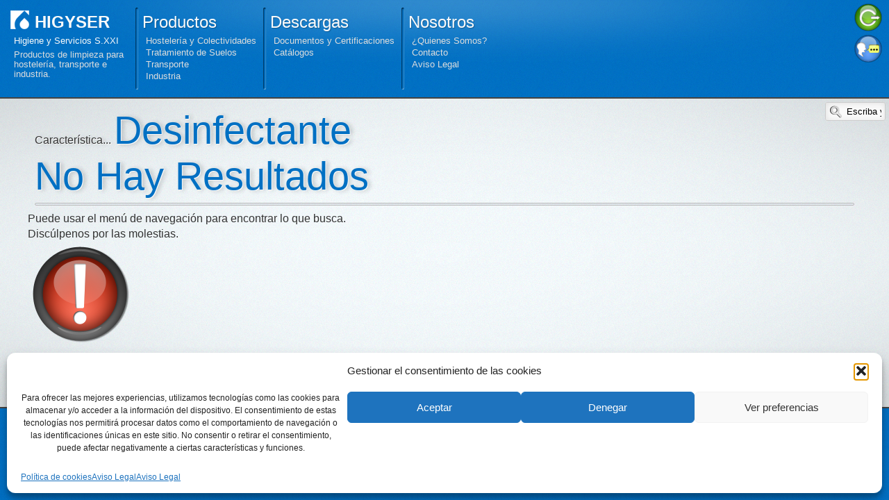

--- FILE ---
content_type: text/html; charset=UTF-8
request_url: https://www.higyser.es/use/desinfectante
body_size: 11177
content:
<!DOCTYPE html PUBLIC "-//W3C//DTD XHTML 1.0 Strict//EN" "http://www.w3.org/TR/xhtml1/DTD/xhtml1-strict.dtd">

<html xmlns="http://www.w3.org/1999/xhtml" 
	xmlns:fb="https://www.facebook.com/2008/fbml" 
	xmlns:og="http://ogp.me/ns#"
	lang="es">
	
<head>
	<meta http-equiv="content-type" content="text/html;charset=utf-8" />

	<title>desinfectante | HIGYSER</title>
	
	<!-- Canonical URL -->
	<link rel="canonical" href="https://www.higyser.es" />
	
	<!-- Favicon -->
	<link rel="shortcut icon" href="https://www.higyser.es/favicon.ico" />
	
	<!-- Meta Data -->
	<meta name="Description" content="Productos de limpieza para hostelería, transporte e industria." />
	<meta name="Keywords" content="detergent, detergents, detergente, detergentes, desinfectant, desinfectants, desinfectante, desinfectantes, desgreixant, desgreixants, desengrasante, desengrasantes, ambientador, ambientadors, ambientadores, sabó, sabons, jabon, jabones, distribució, distribucion, productos de limpieza" />
	<meta name="Revisit" content="15 days" />
	
	<!-- Geo Tags -->
	<meta name="geo.region" content="ES-CT" />
	<meta name="geo.placename" content="Vacarisses" />
	<meta name="geo.position" content="41.59606;1.915097" />
	<meta name="ICBM" content="41.59606, 1.915097" />
	
	<!-- Open Graph -->
	<meta property="fb:app_id" content="247236641967902"/>
	<meta property="og:type" content="company" />
	<meta property="og:site_name" content="Higiene y Servicios S.XXI"/>
	<meta property="og:url" content="https://higyser.es:443/use/desinfectante" />
	<meta property="og:title" content="desinfectante | HIGYSER" />
	<meta property="og:description" content="Productos de limpieza para hostelería, transporte e industria." />
			<meta property="og:image" content="https://www.higyser.es/default_img.jpg" />
		
	<meta name='robots' content='max-image-preview:large' />
	<style>img:is([sizes="auto" i], [sizes^="auto," i]) { contain-intrinsic-size: 3000px 1500px }</style>
	<link rel='dns-prefetch' href='//www.googletagmanager.com' />
<link rel='dns-prefetch' href='//www.higyser.es' />
<link rel="alternate" type="application/rss+xml" title="Higiene y Servicios S.XXI &raquo; Feed" href="https://www.higyser.es/feed" />
<link rel="alternate" type="application/rss+xml" title="Higiene y Servicios S.XXI &raquo; Feed de los comentarios" href="https://www.higyser.es/comments/feed" />
<link rel="alternate" type="application/rss+xml" title="Higiene y Servicios S.XXI &raquo; Etiqueta desinfectante del feed" href="https://www.higyser.es/use/desinfectante/feed" />
<script type="text/javascript">
/* <![CDATA[ */
window._wpemojiSettings = {"baseUrl":"https:\/\/s.w.org\/images\/core\/emoji\/16.0.1\/72x72\/","ext":".png","svgUrl":"https:\/\/s.w.org\/images\/core\/emoji\/16.0.1\/svg\/","svgExt":".svg","source":{"concatemoji":"https:\/\/www.higyser.es\/wp-includes\/js\/wp-emoji-release.min.js?ver=6.8.3"}};
/*! This file is auto-generated */
!function(s,n){var o,i,e;function c(e){try{var t={supportTests:e,timestamp:(new Date).valueOf()};sessionStorage.setItem(o,JSON.stringify(t))}catch(e){}}function p(e,t,n){e.clearRect(0,0,e.canvas.width,e.canvas.height),e.fillText(t,0,0);var t=new Uint32Array(e.getImageData(0,0,e.canvas.width,e.canvas.height).data),a=(e.clearRect(0,0,e.canvas.width,e.canvas.height),e.fillText(n,0,0),new Uint32Array(e.getImageData(0,0,e.canvas.width,e.canvas.height).data));return t.every(function(e,t){return e===a[t]})}function u(e,t){e.clearRect(0,0,e.canvas.width,e.canvas.height),e.fillText(t,0,0);for(var n=e.getImageData(16,16,1,1),a=0;a<n.data.length;a++)if(0!==n.data[a])return!1;return!0}function f(e,t,n,a){switch(t){case"flag":return n(e,"\ud83c\udff3\ufe0f\u200d\u26a7\ufe0f","\ud83c\udff3\ufe0f\u200b\u26a7\ufe0f")?!1:!n(e,"\ud83c\udde8\ud83c\uddf6","\ud83c\udde8\u200b\ud83c\uddf6")&&!n(e,"\ud83c\udff4\udb40\udc67\udb40\udc62\udb40\udc65\udb40\udc6e\udb40\udc67\udb40\udc7f","\ud83c\udff4\u200b\udb40\udc67\u200b\udb40\udc62\u200b\udb40\udc65\u200b\udb40\udc6e\u200b\udb40\udc67\u200b\udb40\udc7f");case"emoji":return!a(e,"\ud83e\udedf")}return!1}function g(e,t,n,a){var r="undefined"!=typeof WorkerGlobalScope&&self instanceof WorkerGlobalScope?new OffscreenCanvas(300,150):s.createElement("canvas"),o=r.getContext("2d",{willReadFrequently:!0}),i=(o.textBaseline="top",o.font="600 32px Arial",{});return e.forEach(function(e){i[e]=t(o,e,n,a)}),i}function t(e){var t=s.createElement("script");t.src=e,t.defer=!0,s.head.appendChild(t)}"undefined"!=typeof Promise&&(o="wpEmojiSettingsSupports",i=["flag","emoji"],n.supports={everything:!0,everythingExceptFlag:!0},e=new Promise(function(e){s.addEventListener("DOMContentLoaded",e,{once:!0})}),new Promise(function(t){var n=function(){try{var e=JSON.parse(sessionStorage.getItem(o));if("object"==typeof e&&"number"==typeof e.timestamp&&(new Date).valueOf()<e.timestamp+604800&&"object"==typeof e.supportTests)return e.supportTests}catch(e){}return null}();if(!n){if("undefined"!=typeof Worker&&"undefined"!=typeof OffscreenCanvas&&"undefined"!=typeof URL&&URL.createObjectURL&&"undefined"!=typeof Blob)try{var e="postMessage("+g.toString()+"("+[JSON.stringify(i),f.toString(),p.toString(),u.toString()].join(",")+"));",a=new Blob([e],{type:"text/javascript"}),r=new Worker(URL.createObjectURL(a),{name:"wpTestEmojiSupports"});return void(r.onmessage=function(e){c(n=e.data),r.terminate(),t(n)})}catch(e){}c(n=g(i,f,p,u))}t(n)}).then(function(e){for(var t in e)n.supports[t]=e[t],n.supports.everything=n.supports.everything&&n.supports[t],"flag"!==t&&(n.supports.everythingExceptFlag=n.supports.everythingExceptFlag&&n.supports[t]);n.supports.everythingExceptFlag=n.supports.everythingExceptFlag&&!n.supports.flag,n.DOMReady=!1,n.readyCallback=function(){n.DOMReady=!0}}).then(function(){return e}).then(function(){var e;n.supports.everything||(n.readyCallback(),(e=n.source||{}).concatemoji?t(e.concatemoji):e.wpemoji&&e.twemoji&&(t(e.twemoji),t(e.wpemoji)))}))}((window,document),window._wpemojiSettings);
/* ]]> */
</script>
		
	<style id='wp-emoji-styles-inline-css' type='text/css'>

	img.wp-smiley, img.emoji {
		display: inline !important;
		border: none !important;
		box-shadow: none !important;
		height: 1em !important;
		width: 1em !important;
		margin: 0 0.07em !important;
		vertical-align: -0.1em !important;
		background: none !important;
		padding: 0 !important;
	}
</style>
<link rel='stylesheet' id='wp-block-library-css' href='https://www.higyser.es/wp-includes/css/dist/block-library/style.min.css?ver=6.8.3' type='text/css' media='all' />
<style id='classic-theme-styles-inline-css' type='text/css'>
/*! This file is auto-generated */
.wp-block-button__link{color:#fff;background-color:#32373c;border-radius:9999px;box-shadow:none;text-decoration:none;padding:calc(.667em + 2px) calc(1.333em + 2px);font-size:1.125em}.wp-block-file__button{background:#32373c;color:#fff;text-decoration:none}
</style>
<style id='global-styles-inline-css' type='text/css'>
:root{--wp--preset--aspect-ratio--square: 1;--wp--preset--aspect-ratio--4-3: 4/3;--wp--preset--aspect-ratio--3-4: 3/4;--wp--preset--aspect-ratio--3-2: 3/2;--wp--preset--aspect-ratio--2-3: 2/3;--wp--preset--aspect-ratio--16-9: 16/9;--wp--preset--aspect-ratio--9-16: 9/16;--wp--preset--color--black: #000000;--wp--preset--color--cyan-bluish-gray: #abb8c3;--wp--preset--color--white: #ffffff;--wp--preset--color--pale-pink: #f78da7;--wp--preset--color--vivid-red: #cf2e2e;--wp--preset--color--luminous-vivid-orange: #ff6900;--wp--preset--color--luminous-vivid-amber: #fcb900;--wp--preset--color--light-green-cyan: #7bdcb5;--wp--preset--color--vivid-green-cyan: #00d084;--wp--preset--color--pale-cyan-blue: #8ed1fc;--wp--preset--color--vivid-cyan-blue: #0693e3;--wp--preset--color--vivid-purple: #9b51e0;--wp--preset--gradient--vivid-cyan-blue-to-vivid-purple: linear-gradient(135deg,rgba(6,147,227,1) 0%,rgb(155,81,224) 100%);--wp--preset--gradient--light-green-cyan-to-vivid-green-cyan: linear-gradient(135deg,rgb(122,220,180) 0%,rgb(0,208,130) 100%);--wp--preset--gradient--luminous-vivid-amber-to-luminous-vivid-orange: linear-gradient(135deg,rgba(252,185,0,1) 0%,rgba(255,105,0,1) 100%);--wp--preset--gradient--luminous-vivid-orange-to-vivid-red: linear-gradient(135deg,rgba(255,105,0,1) 0%,rgb(207,46,46) 100%);--wp--preset--gradient--very-light-gray-to-cyan-bluish-gray: linear-gradient(135deg,rgb(238,238,238) 0%,rgb(169,184,195) 100%);--wp--preset--gradient--cool-to-warm-spectrum: linear-gradient(135deg,rgb(74,234,220) 0%,rgb(151,120,209) 20%,rgb(207,42,186) 40%,rgb(238,44,130) 60%,rgb(251,105,98) 80%,rgb(254,248,76) 100%);--wp--preset--gradient--blush-light-purple: linear-gradient(135deg,rgb(255,206,236) 0%,rgb(152,150,240) 100%);--wp--preset--gradient--blush-bordeaux: linear-gradient(135deg,rgb(254,205,165) 0%,rgb(254,45,45) 50%,rgb(107,0,62) 100%);--wp--preset--gradient--luminous-dusk: linear-gradient(135deg,rgb(255,203,112) 0%,rgb(199,81,192) 50%,rgb(65,88,208) 100%);--wp--preset--gradient--pale-ocean: linear-gradient(135deg,rgb(255,245,203) 0%,rgb(182,227,212) 50%,rgb(51,167,181) 100%);--wp--preset--gradient--electric-grass: linear-gradient(135deg,rgb(202,248,128) 0%,rgb(113,206,126) 100%);--wp--preset--gradient--midnight: linear-gradient(135deg,rgb(2,3,129) 0%,rgb(40,116,252) 100%);--wp--preset--font-size--small: 13px;--wp--preset--font-size--medium: 20px;--wp--preset--font-size--large: 36px;--wp--preset--font-size--x-large: 42px;--wp--preset--spacing--20: 0.44rem;--wp--preset--spacing--30: 0.67rem;--wp--preset--spacing--40: 1rem;--wp--preset--spacing--50: 1.5rem;--wp--preset--spacing--60: 2.25rem;--wp--preset--spacing--70: 3.38rem;--wp--preset--spacing--80: 5.06rem;--wp--preset--shadow--natural: 6px 6px 9px rgba(0, 0, 0, 0.2);--wp--preset--shadow--deep: 12px 12px 50px rgba(0, 0, 0, 0.4);--wp--preset--shadow--sharp: 6px 6px 0px rgba(0, 0, 0, 0.2);--wp--preset--shadow--outlined: 6px 6px 0px -3px rgba(255, 255, 255, 1), 6px 6px rgba(0, 0, 0, 1);--wp--preset--shadow--crisp: 6px 6px 0px rgba(0, 0, 0, 1);}:where(.is-layout-flex){gap: 0.5em;}:where(.is-layout-grid){gap: 0.5em;}body .is-layout-flex{display: flex;}.is-layout-flex{flex-wrap: wrap;align-items: center;}.is-layout-flex > :is(*, div){margin: 0;}body .is-layout-grid{display: grid;}.is-layout-grid > :is(*, div){margin: 0;}:where(.wp-block-columns.is-layout-flex){gap: 2em;}:where(.wp-block-columns.is-layout-grid){gap: 2em;}:where(.wp-block-post-template.is-layout-flex){gap: 1.25em;}:where(.wp-block-post-template.is-layout-grid){gap: 1.25em;}.has-black-color{color: var(--wp--preset--color--black) !important;}.has-cyan-bluish-gray-color{color: var(--wp--preset--color--cyan-bluish-gray) !important;}.has-white-color{color: var(--wp--preset--color--white) !important;}.has-pale-pink-color{color: var(--wp--preset--color--pale-pink) !important;}.has-vivid-red-color{color: var(--wp--preset--color--vivid-red) !important;}.has-luminous-vivid-orange-color{color: var(--wp--preset--color--luminous-vivid-orange) !important;}.has-luminous-vivid-amber-color{color: var(--wp--preset--color--luminous-vivid-amber) !important;}.has-light-green-cyan-color{color: var(--wp--preset--color--light-green-cyan) !important;}.has-vivid-green-cyan-color{color: var(--wp--preset--color--vivid-green-cyan) !important;}.has-pale-cyan-blue-color{color: var(--wp--preset--color--pale-cyan-blue) !important;}.has-vivid-cyan-blue-color{color: var(--wp--preset--color--vivid-cyan-blue) !important;}.has-vivid-purple-color{color: var(--wp--preset--color--vivid-purple) !important;}.has-black-background-color{background-color: var(--wp--preset--color--black) !important;}.has-cyan-bluish-gray-background-color{background-color: var(--wp--preset--color--cyan-bluish-gray) !important;}.has-white-background-color{background-color: var(--wp--preset--color--white) !important;}.has-pale-pink-background-color{background-color: var(--wp--preset--color--pale-pink) !important;}.has-vivid-red-background-color{background-color: var(--wp--preset--color--vivid-red) !important;}.has-luminous-vivid-orange-background-color{background-color: var(--wp--preset--color--luminous-vivid-orange) !important;}.has-luminous-vivid-amber-background-color{background-color: var(--wp--preset--color--luminous-vivid-amber) !important;}.has-light-green-cyan-background-color{background-color: var(--wp--preset--color--light-green-cyan) !important;}.has-vivid-green-cyan-background-color{background-color: var(--wp--preset--color--vivid-green-cyan) !important;}.has-pale-cyan-blue-background-color{background-color: var(--wp--preset--color--pale-cyan-blue) !important;}.has-vivid-cyan-blue-background-color{background-color: var(--wp--preset--color--vivid-cyan-blue) !important;}.has-vivid-purple-background-color{background-color: var(--wp--preset--color--vivid-purple) !important;}.has-black-border-color{border-color: var(--wp--preset--color--black) !important;}.has-cyan-bluish-gray-border-color{border-color: var(--wp--preset--color--cyan-bluish-gray) !important;}.has-white-border-color{border-color: var(--wp--preset--color--white) !important;}.has-pale-pink-border-color{border-color: var(--wp--preset--color--pale-pink) !important;}.has-vivid-red-border-color{border-color: var(--wp--preset--color--vivid-red) !important;}.has-luminous-vivid-orange-border-color{border-color: var(--wp--preset--color--luminous-vivid-orange) !important;}.has-luminous-vivid-amber-border-color{border-color: var(--wp--preset--color--luminous-vivid-amber) !important;}.has-light-green-cyan-border-color{border-color: var(--wp--preset--color--light-green-cyan) !important;}.has-vivid-green-cyan-border-color{border-color: var(--wp--preset--color--vivid-green-cyan) !important;}.has-pale-cyan-blue-border-color{border-color: var(--wp--preset--color--pale-cyan-blue) !important;}.has-vivid-cyan-blue-border-color{border-color: var(--wp--preset--color--vivid-cyan-blue) !important;}.has-vivid-purple-border-color{border-color: var(--wp--preset--color--vivid-purple) !important;}.has-vivid-cyan-blue-to-vivid-purple-gradient-background{background: var(--wp--preset--gradient--vivid-cyan-blue-to-vivid-purple) !important;}.has-light-green-cyan-to-vivid-green-cyan-gradient-background{background: var(--wp--preset--gradient--light-green-cyan-to-vivid-green-cyan) !important;}.has-luminous-vivid-amber-to-luminous-vivid-orange-gradient-background{background: var(--wp--preset--gradient--luminous-vivid-amber-to-luminous-vivid-orange) !important;}.has-luminous-vivid-orange-to-vivid-red-gradient-background{background: var(--wp--preset--gradient--luminous-vivid-orange-to-vivid-red) !important;}.has-very-light-gray-to-cyan-bluish-gray-gradient-background{background: var(--wp--preset--gradient--very-light-gray-to-cyan-bluish-gray) !important;}.has-cool-to-warm-spectrum-gradient-background{background: var(--wp--preset--gradient--cool-to-warm-spectrum) !important;}.has-blush-light-purple-gradient-background{background: var(--wp--preset--gradient--blush-light-purple) !important;}.has-blush-bordeaux-gradient-background{background: var(--wp--preset--gradient--blush-bordeaux) !important;}.has-luminous-dusk-gradient-background{background: var(--wp--preset--gradient--luminous-dusk) !important;}.has-pale-ocean-gradient-background{background: var(--wp--preset--gradient--pale-ocean) !important;}.has-electric-grass-gradient-background{background: var(--wp--preset--gradient--electric-grass) !important;}.has-midnight-gradient-background{background: var(--wp--preset--gradient--midnight) !important;}.has-small-font-size{font-size: var(--wp--preset--font-size--small) !important;}.has-medium-font-size{font-size: var(--wp--preset--font-size--medium) !important;}.has-large-font-size{font-size: var(--wp--preset--font-size--large) !important;}.has-x-large-font-size{font-size: var(--wp--preset--font-size--x-large) !important;}
:where(.wp-block-post-template.is-layout-flex){gap: 1.25em;}:where(.wp-block-post-template.is-layout-grid){gap: 1.25em;}
:where(.wp-block-columns.is-layout-flex){gap: 2em;}:where(.wp-block-columns.is-layout-grid){gap: 2em;}
:root :where(.wp-block-pullquote){font-size: 1.5em;line-height: 1.6;}
</style>
<link rel='stylesheet' id='cmplz-general-css' href='https://www.higyser.es/wp-content/plugins/complianz-gdpr/assets/css/cookieblocker.min.css?ver=1755592971' type='text/css' media='all' />
<link rel='stylesheet' id='theme_style_all-css' href='https://www.higyser.es/wp-content/themes/higyser2013/style.css?ver=1.0.0' type='text/css' media='all' />
<link rel='stylesheet' id='wp-paginate-css' href='https://www.higyser.es/wp-content/plugins/wp-paginate/css/wp-paginate.css?ver=2.2.4' type='text/css' media='screen' />

<!-- Fragmento de código de la etiqueta de Google (gtag.js) añadida por Site Kit -->
<!-- Fragmento de código de Google Analytics añadido por Site Kit -->
<script type="text/javascript" src="https://www.googletagmanager.com/gtag/js?id=GT-NB97HDN" id="google_gtagjs-js" async></script>
<script type="text/javascript" id="google_gtagjs-js-after">
/* <![CDATA[ */
window.dataLayer = window.dataLayer || [];function gtag(){dataLayer.push(arguments);}
gtag("set","linker",{"domains":["www.higyser.es"]});
gtag("js", new Date());
gtag("set", "developer_id.dZTNiMT", true);
gtag("config", "GT-NB97HDN");
/* ]]> */
</script>
<script type="text/javascript" src="https://www.higyser.es/wp-includes/js/jquery/jquery.min.js?ver=3.7.1" id="jquery-core-js"></script>
<script type="text/javascript" src="https://www.higyser.es/wp-includes/js/jquery/jquery-migrate.min.js?ver=3.4.1" id="jquery-migrate-js"></script>
<script type="text/javascript" src="https://www.higyser.es/wp-content/themes/higyser2013/js/lazyload.min.js?ver=1.0.0" id="theme-lazyload-js"></script>
<script type="text/javascript" src="https://www.higyser.es/wp-content/themes/higyser2013/js/masonry.pkgd.min.js?ver=1.0.0" id="theme-masonry-js"></script>
<script type="text/javascript" src="https://www.higyser.es/wp-content/themes/higyser2013/js/analytics.js?ver=1.0.0" id="analytics-js"></script>
<script type="text/javascript" src="https://www.higyser.es/wp-includes/js/jquery/ui/core.min.js?ver=1.13.3" id="jquery-ui-core-js"></script>
<script type="text/javascript" src="https://www.higyser.es/wp-content/themes/higyser2013/js/animations.js?ver=1.0.0" id="theme-animations-js"></script>
<script type="text/javascript" src="https://www.higyser.es/wp-content/themes/higyser2013/js/easing.js?ver=1.0.0" id="theme-easing-js"></script>
<script type="text/javascript" src="https://www.higyser.es/wp-includes/js/jquery/jquery.color.min.js?ver=3.0.0" id="jquery-color-js"></script>
<script type="text/javascript" src="https://www.higyser.es/wp-content/themes/higyser2013/js/dynamicstyles.js?ver=1.0.0" id="theme-dynamicstyles-js"></script>
<script type="text/javascript" src="https://www.higyser.es/wp-content/themes/higyser2013/js/fb.js?ver=1.0.0" id="theme-fb-js"></script>
<link rel="https://api.w.org/" href="https://www.higyser.es/wp-json/" /><link rel="alternate" title="JSON" type="application/json" href="https://www.higyser.es/wp-json/wp/v2/tags/105" /><link rel="EditURI" type="application/rsd+xml" title="RSD" href="https://www.higyser.es/xmlrpc.php?rsd" />
<meta name="generator" content="WordPress 6.8.3" />
<meta name="generator" content="Site Kit by Google 1.170.0" /><style>
.qtranxs_flag_es {background-image: url(https://www.higyser.es/wp-content/plugins/qtranslate-xt-3.13.0/flags/es.png); background-repeat: no-repeat;}
.qtranxs_flag_ca {background-image: url(https://www.higyser.es/wp-content/plugins/qtranslate-xt-3.13.0/flags/ca.alt.png); background-repeat: no-repeat;}
</style>
<link hreflang="es" href="https://www.higyser.es/es/use/desinfectante" rel="alternate" />
<link hreflang="ca" href="https://www.higyser.es/ca/use/desinfectante" rel="alternate" />
<link hreflang="x-default" href="https://www.higyser.es/use/desinfectante" rel="alternate" />
<meta name="generator" content="qTranslate-XT 3.13.0" />
			<style>.cmplz-hidden {
					display: none !important;
				}</style>	
</head>

	<body data-rsssl=1 data-cmplz=1 id="body">

<div id="wrapper">
	<a name="top" id="top"></a>
	
	<div id="fullheader">
		
		<div id="navmenu">
		
				<ul class="tree">
		<li class="parent home">
			<h2><a href="https://www.higyser.es" title="Volver al Inicio">HIGYSER</a></h2>
			<h1>Higiene y Servicios S.XXI</h1>
			<ul class="children">
				<li>
					Productos de limpieza para hostelería, transporte e industria.				</li>
			</ul>
		</li>
		<li class="parent products">
			<h2>Productos</h2>
			<ul class="children">
				<li class='parent-item'><a href="https://www.higyser.es/family/hosteleria-y-colectividades" title="Todos los productos en Hostelería y Colectividades">Hostelería y Colectividades</a>		</li>
		<li class='parent-item'><a href="https://www.higyser.es/family/tratamiento-de-suelos" title="Todos los productos en Tratamiento de Suelos">Tratamiento de Suelos</a>		</li>
		<li class='parent-item'><a href="https://www.higyser.es/family/transporte" title="Todos los productos en Transporte">Transporte</a>		</li>
		<li class='parent-item'><a href="https://www.higyser.es/family/industria" title="Todos los productos en Industria">Industria</a>		</li>
					</ul>
		</li>
		<li class="parent downloads">
			<h2>Descargas</h2>
			<ul class="children">
				<li><a href="https://www.higyser.es/docandcert">
						Documentos y Certificaciones				</a></li>
				<li><a href="https://www.higyser.es/downloadcatalogues">
					Catálogos				</a></li>
			</ul>
		</li>
		<li class="parent us">
			<h2>Nosotros</h2>
			<ul class="children">
				<li><a href="https://www.higyser.es/about">
						¿Quienes Somos?				</a></li>
				<li><a href="https://www.higyser.es/contact">
					Contacto				</a></li>
				<li><a href="https://www.higyser.es/legal">
					Aviso Legal				</a></li>
			</ul>
		</li>
	</ul>
				
			<div id="login" class="expandable closed">
					<a class="toggle login" title="Abrir panel de Conexión"></a>		<div class="slider loginout big">
			<div class="box big">
			
				<ul class="login_tab_controls">
					<li class="active_login"><a class="tab_login" href="#">Entrar</a></li>
					<li><a class="tab_register" href="#">Registrarse</a></li>
					<li><a class="tab_forgot" href="#">Olvidado?</a></li>
					<div class="clear"></div>
				</ul>
				
				<div class="login_tab_container">
				
					<div id="tab_login" class="tab_content bordershadow">
													<h3>¿Tiene una cuenta?</h3>
							<p class="desc">Conéctese para tener acceso a todo el contenido.</p>
													
												<form method="post" action="https://www.higyser.es/wp-login.php" class="wp-user-form">
							<hr />
							<p class="username">
								<input type="text" name="log" value="" size="10" id="user_login" tabindex="11" />
								<label for="user_login">Nombre de Usuario</label>
							</p>
							<p class="password">
								<input type="password" name="pwd" value="" size="10" id="user_pass" tabindex="12" />
								<label for="user_pass">Contraseña</label>
							</p>
							<p class="submit">
																<input type="submit" name="user-submit" value="Entrar" tabindex="13" class="user-submit" />
							</p>
							
							<input type="hidden" name="rememberme" value="forever" checked="checked" />
							<input type="hidden" name="redirect_to" value="https://higyser.es:443/use/desinfectante" />
							<input type="hidden" name="user-cookie" value="1" />
							
						</form>
						
					</div>
					
										<div id="tab_register" class="tab_content bordershadow">
						<h3>¡Regístrese en HIGYSER!</h3>
						<p class="desc">Conéctese para obtener acceso total.</p>
						<form method="post" action="https://www.higyser.es/wp-login.php?action=register" class="wp-user-form">
							<hr />
							<p class="username">	
								<input type="text" name="user_login" value="" size="10" id="user_login" tabindex="101" />
								<label for="user_login">Nombre de Usuario</label>
							</p>
							<p class="password">
								<input type="text" name="user_email" value="" size="25" id="user_email" tabindex="102" />
								<label for="user_email">e-Mail</label>
							</p>
							
							<p class="submit">
																<input type="submit" name="user-submit" value="Registrarse" class="user-submit" tabindex="103" />
							</p>
							
							<input type="hidden" name="redirect_to" value="https://higyser.es:443/use/desinfectante?register=true" />
							<input type="hidden" name="user-cookie" value="1" />
							
						</form>
					</div>
					
										<div id="tab_forgot" class="tab_content bordershadow">
						<h3>Reestablecer la Contraseña</h3>
						<form method="post" action="https://www.higyser.es/wp-login.php?action=lostpassword" class="wp-user-form">
							<hr />
							<p class="username">
								<input type="text" name="user_login" value="" size="20" id="user_login" tabindex="1001" />
								<label for="user_login" class="hide">Nombre de Usuario o e-Mail</label>
							</p>
							<p class="submit">
																<input type="submit" name="user-submit" value="Reestablecer" class="user-submit" tabindex="1002" />
															</p>
							
							<input type="hidden" name="redirect_to" value="https://higyser.es:443/use/desinfectante?reset=true" />
							<input type="hidden" name="user-cookie" value="1" />
								
						</form>
					</div>
					
					<div class="clear"></div>
					
				</div>
			</div>
		</div>

					</div>
			
			<div id="language" class="expandable closed">
					<a class="toggle es" title="Cambiar Idioma"></a>
	<div class="slider langchooser">
		<div class="box bordershadow">
<ul class="language-chooser language-chooser-image qtranxs_language_chooser" id="qtranslate-chooser">
<li class="lang-es active"><a href="https://www.higyser.es/es/use/desinfectante" title="Español (es)" class="qtranxs_image qtranxs_image_es"><img class="qtranxs-flag" src="https://www.higyser.es/wp-content/plugins/qtranslate-xt-3.13.0/flags/es.png" alt="Español (es)" /><span style="display:none">Español</span></a></li>
<li class="lang-ca"><a href="https://www.higyser.es/ca/use/desinfectante" title="Català (ca)" class="qtranxs_image qtranxs_image_ca"><img class="qtranxs-flag" src="https://www.higyser.es/wp-content/plugins/qtranslate-xt-3.13.0/flags/ca.alt.png" alt="Català (ca)" /><span style="display:none">Català</span></a></li>
</ul><div class="qtranxs_widget_end"></div>
</div>
	</div>
				</div>
			
			<br class="clear" />
		</div><!-- #navmenu -->
		
	</div>
	<div id="fullcontent">
		<form method="get" id="searchform" action="https://www.higyser.es/">
		<input 
		type="text" 
		class="input" 
		value="Escriba y pulse Enter." 
		title="Escriba y pulse Enter." 
		name="s" id="s"
	/>
</form>		<img src="https://www.higyser.es/wp-content/themes/higyser2013/images/fullcontent_bg.png" class="fullcontent_bg" />
		<div id="content" class="archive tag tag-desinfectante tag-105 wp-theme-higyser2013">
	<div class="header loop">
		<div class="title">
			Característica...			<h2 class="title-text caps">desinfectante</h2>
		</div>
	</div>
	
		
	<div class="header loop">
		<div class="title">
			<h2 class="title-text caps">No hay Resultados</h2>
		</div>
		<hr />
	</div>
	
	<div class="entry-content">
		<p>Puede usar el menú de navegación para encontrar lo que busca.</p>
		<p>Discúlpenos por las molestias.</p>
		<img class="ooops" src="https://www.higyser.es/wp-content/themes/higyser2013/images/ooops.png" alt="Ooops!" title="Ooops!" />
	</div>
	
	
<div class="loopcontainer masonry">

	
	<div class="clear"></div>
</div>


<div class="clear"></div>

				<div class="clear"></div>
			</div><!-- #content -->
		<div class="clear"></div>
	</div><!-- #fullcontent -->

	<div id="fullfooter">
		<div id="footercontent">
			
			<div class="tecit">QR Codes generated by
				<a href="http://www.tec-it.com" title="Programa generador de códigos de barras de TEC-IT">TEC-IT</a>
			</div>

			<div class="site-info">
				&copy; <a href="https://www.higyser.es/" title="Higiene y Servicios S.XXI" rel="home">Higiene y Servicios S.XXI</a>
			</div>

			<div class="site-generator">Proudly handcrafted by 
				<a href="http://www.rhundesign.es" title="rhundesign" class="rhundesign">rhun<b>design</b></a>
			</div>
			
		</div>
	</div>
	
</div><!-- #wrapper -->

<script type="speculationrules">
{"prefetch":[{"source":"document","where":{"and":[{"href_matches":"\/*"},{"not":{"href_matches":["\/wp-*.php","\/wp-admin\/*","\/wp-content\/uploads\/*","\/wp-content\/*","\/wp-content\/plugins\/*","\/wp-content\/themes\/higyser2013\/*","\/*\\?(.+)"]}},{"not":{"selector_matches":"a[rel~=\"nofollow\"]"}},{"not":{"selector_matches":".no-prefetch, .no-prefetch a"}}]},"eagerness":"conservative"}]}
</script>

<!-- Consent Management powered by Complianz | GDPR/CCPA Cookie Consent https://wordpress.org/plugins/complianz-gdpr -->
<div id="cmplz-cookiebanner-container"><div class="cmplz-cookiebanner cmplz-hidden banner-1 bottom-right-view-preferences optin cmplz-bottom cmplz-categories-type-view-preferences" aria-modal="true" data-nosnippet="true" role="dialog" aria-live="polite" aria-labelledby="cmplz-header-1-optin" aria-describedby="cmplz-message-1-optin">
	<div class="cmplz-header">
		<div class="cmplz-logo"></div>
		<div class="cmplz-title" id="cmplz-header-1-optin">Gestionar el consentimiento de las cookies</div>
		<div class="cmplz-close" tabindex="0" role="button" aria-label="Cerrar ventana">
			<svg aria-hidden="true" focusable="false" data-prefix="fas" data-icon="times" class="svg-inline--fa fa-times fa-w-11" role="img" xmlns="http://www.w3.org/2000/svg" viewBox="0 0 352 512"><path fill="currentColor" d="M242.72 256l100.07-100.07c12.28-12.28 12.28-32.19 0-44.48l-22.24-22.24c-12.28-12.28-32.19-12.28-44.48 0L176 189.28 75.93 89.21c-12.28-12.28-32.19-12.28-44.48 0L9.21 111.45c-12.28 12.28-12.28 32.19 0 44.48L109.28 256 9.21 356.07c-12.28 12.28-12.28 32.19 0 44.48l22.24 22.24c12.28 12.28 32.2 12.28 44.48 0L176 322.72l100.07 100.07c12.28 12.28 32.2 12.28 44.48 0l22.24-22.24c12.28-12.28 12.28-32.19 0-44.48L242.72 256z"></path></svg>
		</div>
	</div>

	<div class="cmplz-divider cmplz-divider-header"></div>
	<div class="cmplz-body">
		<div class="cmplz-message" id="cmplz-message-1-optin">Para ofrecer las mejores experiencias, utilizamos tecnologías como las cookies para almacenar y/o acceder a la información del dispositivo. El consentimiento de estas tecnologías nos permitirá procesar datos como el comportamiento de navegación o las identificaciones únicas en este sitio. No consentir o retirar el consentimiento, puede afectar negativamente a ciertas características y funciones.</div>
		<!-- categories start -->
		<div class="cmplz-categories">
			<details class="cmplz-category cmplz-functional" >
				<summary>
						<span class="cmplz-category-header">
							<span class="cmplz-category-title">Funcional</span>
							<span class='cmplz-always-active'>
								<span class="cmplz-banner-checkbox">
									<input type="checkbox"
										   id="cmplz-functional-optin"
										   data-category="cmplz_functional"
										   class="cmplz-consent-checkbox cmplz-functional"
										   size="40"
										   value="1"/>
									<label class="cmplz-label" for="cmplz-functional-optin"><span class="screen-reader-text">Funcional</span></label>
								</span>
								Siempre activo							</span>
							<span class="cmplz-icon cmplz-open">
								<svg xmlns="http://www.w3.org/2000/svg" viewBox="0 0 448 512"  height="18" ><path d="M224 416c-8.188 0-16.38-3.125-22.62-9.375l-192-192c-12.5-12.5-12.5-32.75 0-45.25s32.75-12.5 45.25 0L224 338.8l169.4-169.4c12.5-12.5 32.75-12.5 45.25 0s12.5 32.75 0 45.25l-192 192C240.4 412.9 232.2 416 224 416z"/></svg>
							</span>
						</span>
				</summary>
				<div class="cmplz-description">
					<span class="cmplz-description-functional">El almacenamiento o acceso técnico es estrictamente necesario para el propósito legítimo de permitir el uso de un servicio específico explícitamente solicitado por el abonado o usuario, o con el único propósito de llevar a cabo la transmisión de una comunicación a través de una red de comunicaciones electrónicas.</span>
				</div>
			</details>

			<details class="cmplz-category cmplz-preferences" >
				<summary>
						<span class="cmplz-category-header">
							<span class="cmplz-category-title">Preferencias</span>
							<span class="cmplz-banner-checkbox">
								<input type="checkbox"
									   id="cmplz-preferences-optin"
									   data-category="cmplz_preferences"
									   class="cmplz-consent-checkbox cmplz-preferences"
									   size="40"
									   value="1"/>
								<label class="cmplz-label" for="cmplz-preferences-optin"><span class="screen-reader-text">Preferencias</span></label>
							</span>
							<span class="cmplz-icon cmplz-open">
								<svg xmlns="http://www.w3.org/2000/svg" viewBox="0 0 448 512"  height="18" ><path d="M224 416c-8.188 0-16.38-3.125-22.62-9.375l-192-192c-12.5-12.5-12.5-32.75 0-45.25s32.75-12.5 45.25 0L224 338.8l169.4-169.4c12.5-12.5 32.75-12.5 45.25 0s12.5 32.75 0 45.25l-192 192C240.4 412.9 232.2 416 224 416z"/></svg>
							</span>
						</span>
				</summary>
				<div class="cmplz-description">
					<span class="cmplz-description-preferences">El almacenamiento o acceso técnico es necesario para la finalidad legítima de almacenar preferencias no solicitadas por el abonado o usuario.</span>
				</div>
			</details>

			<details class="cmplz-category cmplz-statistics" >
				<summary>
						<span class="cmplz-category-header">
							<span class="cmplz-category-title">Estadísticas</span>
							<span class="cmplz-banner-checkbox">
								<input type="checkbox"
									   id="cmplz-statistics-optin"
									   data-category="cmplz_statistics"
									   class="cmplz-consent-checkbox cmplz-statistics"
									   size="40"
									   value="1"/>
								<label class="cmplz-label" for="cmplz-statistics-optin"><span class="screen-reader-text">Estadísticas</span></label>
							</span>
							<span class="cmplz-icon cmplz-open">
								<svg xmlns="http://www.w3.org/2000/svg" viewBox="0 0 448 512"  height="18" ><path d="M224 416c-8.188 0-16.38-3.125-22.62-9.375l-192-192c-12.5-12.5-12.5-32.75 0-45.25s32.75-12.5 45.25 0L224 338.8l169.4-169.4c12.5-12.5 32.75-12.5 45.25 0s12.5 32.75 0 45.25l-192 192C240.4 412.9 232.2 416 224 416z"/></svg>
							</span>
						</span>
				</summary>
				<div class="cmplz-description">
					<span class="cmplz-description-statistics">El almacenamiento o acceso técnico que es utilizado exclusivamente con fines estadísticos.</span>
					<span class="cmplz-description-statistics-anonymous">El almacenamiento o acceso técnico que se utiliza exclusivamente con fines estadísticos anónimos. Sin un requerimiento, el cumplimiento voluntario por parte de tu proveedor de servicios de Internet, o los registros adicionales de un tercero, la información almacenada o recuperada sólo para este propósito no se puede utilizar para identificarte.</span>
				</div>
			</details>
			<details class="cmplz-category cmplz-marketing" >
				<summary>
						<span class="cmplz-category-header">
							<span class="cmplz-category-title">Marketing</span>
							<span class="cmplz-banner-checkbox">
								<input type="checkbox"
									   id="cmplz-marketing-optin"
									   data-category="cmplz_marketing"
									   class="cmplz-consent-checkbox cmplz-marketing"
									   size="40"
									   value="1"/>
								<label class="cmplz-label" for="cmplz-marketing-optin"><span class="screen-reader-text">Marketing</span></label>
							</span>
							<span class="cmplz-icon cmplz-open">
								<svg xmlns="http://www.w3.org/2000/svg" viewBox="0 0 448 512"  height="18" ><path d="M224 416c-8.188 0-16.38-3.125-22.62-9.375l-192-192c-12.5-12.5-12.5-32.75 0-45.25s32.75-12.5 45.25 0L224 338.8l169.4-169.4c12.5-12.5 32.75-12.5 45.25 0s12.5 32.75 0 45.25l-192 192C240.4 412.9 232.2 416 224 416z"/></svg>
							</span>
						</span>
				</summary>
				<div class="cmplz-description">
					<span class="cmplz-description-marketing">El almacenamiento o acceso técnico es necesario para crear perfiles de usuario para enviar publicidad, o para rastrear al usuario en una web o en varias web con fines de marketing similares.</span>
				</div>
			</details>
		</div><!-- categories end -->
			</div>

	<div class="cmplz-links cmplz-information">
		<a class="cmplz-link cmplz-manage-options cookie-statement" href="#" data-relative_url="#cmplz-manage-consent-container">Administrar opciones</a>
		<a class="cmplz-link cmplz-manage-third-parties cookie-statement" href="#" data-relative_url="#cmplz-cookies-overview">Gestionar los servicios</a>
		<a class="cmplz-link cmplz-manage-vendors tcf cookie-statement" href="#" data-relative_url="#cmplz-tcf-wrapper">Gestionar {vendor_count} proveedores</a>
		<a class="cmplz-link cmplz-external cmplz-read-more-purposes tcf" target="_blank" rel="noopener noreferrer nofollow" href="https://cookiedatabase.org/tcf/purposes/">Leer más sobre estos propósitos</a>
			</div>

	<div class="cmplz-divider cmplz-footer"></div>

	<div class="cmplz-buttons">
		<button class="cmplz-btn cmplz-accept">Aceptar</button>
		<button class="cmplz-btn cmplz-deny">Denegar</button>
		<button class="cmplz-btn cmplz-view-preferences">Ver preferencias</button>
		<button class="cmplz-btn cmplz-save-preferences">Guardar preferencias</button>
		<a class="cmplz-btn cmplz-manage-options tcf cookie-statement" href="#" data-relative_url="#cmplz-manage-consent-container">Ver preferencias</a>
			</div>

	<div class="cmplz-links cmplz-documents">
		<a class="cmplz-link cookie-statement" href="#" data-relative_url="">{title}</a>
		<a class="cmplz-link privacy-statement" href="#" data-relative_url="">{title}</a>
		<a class="cmplz-link impressum" href="#" data-relative_url="">{title}</a>
			</div>

</div>
</div>
					<div id="cmplz-manage-consent" data-nosnippet="true"><button class="cmplz-btn cmplz-hidden cmplz-manage-consent manage-consent-1">Gestionar consentimiento</button>

</div><script type="text/javascript" id="cmplz-cookiebanner-js-extra">
/* <![CDATA[ */
var complianz = {"prefix":"cmplz_","user_banner_id":"1","set_cookies":[],"block_ajax_content":"","banner_version":"14","version":"7.4.2","store_consent":"","do_not_track_enabled":"","consenttype":"optin","region":"eu","geoip":"","dismiss_timeout":"","disable_cookiebanner":"","soft_cookiewall":"","dismiss_on_scroll":"","cookie_expiry":"365","url":"https:\/\/www.higyser.es\/wp-json\/complianz\/v1\/","locale":"lang=es&locale=es_ES","set_cookies_on_root":"","cookie_domain":"","current_policy_id":"26","cookie_path":"\/","categories":{"statistics":"estad\u00edsticas","marketing":"m\u00e1rketing"},"tcf_active":"","placeholdertext":"Haz clic para aceptar cookies de marketing y permitir este contenido","css_file":"https:\/\/www.higyser.es\/wp-content\/uploads\/complianz\/css\/banner-{banner_id}-{type}.css?v=14","page_links":{"eu":{"cookie-statement":{"title":"Pol\u00edtica de cookies ","url":"https:\/\/www.higyser.es\/politica-de-cookies-ue"},"privacy-statement":{"title":"Aviso Legal","url":"https:\/\/www.higyser.es\/legal"},"impressum":{"title":"Aviso Legal","url":"https:\/\/www.higyser.es\/legal"}},"us":{"impressum":{"title":"Aviso Legal","url":"https:\/\/www.higyser.es\/legal"}},"uk":{"impressum":{"title":"Aviso Legal","url":"https:\/\/www.higyser.es\/legal"}},"ca":{"impressum":{"title":"Aviso Legal","url":"https:\/\/www.higyser.es\/legal"}},"au":{"impressum":{"title":"Aviso Legal","url":"https:\/\/www.higyser.es\/legal"}},"za":{"impressum":{"title":"Aviso Legal","url":"https:\/\/www.higyser.es\/legal"}},"br":{"impressum":{"title":"Aviso Legal","url":"https:\/\/www.higyser.es\/legal"}}},"tm_categories":"","forceEnableStats":"","preview":"","clean_cookies":"","aria_label":"Haz clic para aceptar cookies de marketing y permitir este contenido"};
/* ]]> */
</script>
<script defer type="text/javascript" src="https://www.higyser.es/wp-content/plugins/complianz-gdpr/cookiebanner/js/complianz.min.js?ver=1755592971" id="cmplz-cookiebanner-js"></script>

</body>
</html>

--- FILE ---
content_type: text/css
request_url: https://www.higyser.es/wp-content/themes/higyser2013/style.css?ver=1.0.0
body_size: 7381
content:
/*
Theme Name: Higyser 2013
Theme URI: http://www.rhundesign.es
Description: Higyser.
Author: Ramon Ruiz
Version: 1.0
Tags: 
*/

@import url('css/reset.css');
@import url('css/fonts.css');

/*----HIGYSER------------------------------------------------------------------------------------------------------*/


::-webkit-scrollbar {
	background-color: #eaeaea;
	border-width: 0 0 0 2px;
	width: 20px;
}
::-webkit-scrollbar-button {
	height: 20px;
	width: 20px;
	background-color: #0070c3;
	border: 4px solid #eaeaea;
	border-radius: 10px;
	box-shadow: 0 0 3px rgba(0,0,0,0.85) inset;
}
::-webkit-scrollbar-track {
	
}
::-webkit-scrollbar-track-piece {
	
}
::-webkit-scrollbar-thumb {
	background-color: #0070c3;
	border: 6px solid #eaeaea;
	border-radius: 8px;
	box-shadow: 0 0 3px rgba(0,0,0,0.85) inset;
}
::-webkit-scrollbar-button:hover,
::-webkit-scrollbar-thumb:hover {
	box-shadow: 0 0 3px rgba(0,0,0,0.25) inset;
}

body {
	line-height: 1.4;
	font-family: 'Lato', Calibri, Arial, Helvetica, sans-serif;
	font-size: 62.5%;
	color: #333;
	text-align: center;
	background: #0070C3 url('images/blue_noise.jpg');
}
h1, h2, h3, h4, h5, h6 {
	font-family: 'Maven Pro', Arial, sans-serif;
	font-style: normal;
}

/*Elements*/
hr {
	height: 2px;
	clear: both;
	background: url('images/lightblue_noise.jpg') repeat;
	border: 1px solid #BBB;
	
	border-radius: 2px;
}

.lazy {
  display: none;
}

input[type="text"],
input[type="password"],
input[type="email"],
input[type="tel"],
textarea,
select {
	background: #fafafa;
	border: 1px solid #ccc;
	padding: 2px;
	
	border-radius: 3px;
	-webkit-border-radius: 3px;
	-moz-border-radius: 3px;
	
	box-shadow: inset 1px 1px 10px rgba(0,0,0,0.1);
	-webkit-box-shadow: inset 1px 1px 10px rgba(0,0,0,0.1);
	-moz-box-shadow: inset 1px 1px 10px rgba(0,0,0,0.1);
}
select {
	padding: 3px 5px;
}
.moreButton {
	display: block;
	width: 28px;
	height: 28px;
	border: none;
	background: url('images/more_btn.png') no-repeat left top;
	z-index: 999;
	cursor: pointer;
}
.moreButton:active {
	background: url('images/more_btn.png') no-repeat left bottom;
}
.button {
	display: block;
	float: left;
	min-width: 50px;
	padding: 3px 10px;
	color: #000;
	cursor: pointer;
	font-family: 'Maven Pro', Arial, sans-serif;
	font-size: 16px;
	z-index: 999;
	border: 1px solid #497003;
	
	background: #9dd53a;
	background: -moz-linear-gradient(top,  #9dd53a 0%, #a1d54f 50%, #80c217 51%, #7cbc0a 100%);
	background: -webkit-gradient(linear, left top, left bottom, color-stop(0%,#9dd53a), color-stop(50%,#a1d54f), color-stop(51%,#80c217), color-stop(100%,#7cbc0a));
	background: -webkit-linear-gradient(top,  #9dd53a 0%,#a1d54f 50%,#80c217 51%,#7cbc0a 100%);
	background: -o-linear-gradient(top,  #9dd53a 0%,#a1d54f 50%,#80c217 51%,#7cbc0a 100%);
	background: -ms-linear-gradient(top,  #9dd53a 0%,#a1d54f 50%,#80c217 51%,#7cbc0a 100%);
	background: linear-gradient(to bottom,  #9dd53a 0%,#a1d54f 50%,#80c217 51%,#7cbc0a 100%);
	filter: progid:DXImageTransform.Microsoft.gradient( startColorstr='#9dd53a', endColorstr='#7cbc0a',GradientType=0 );
	
	border-radius: 10px;
	-webkit-border-radius: 10px;
	-moz-border-radius: 10px;
	
	box-shadow: 
		inset 0 0 0 1px #d8ff93,
		inset 0 0 10px rgba(0,0,0,0.2);
	-moz-box-shadow: 
		inset 0 0 0 1px #d8ff93,
		inset 0 0 10px rgba(0,0,0,0.2);
	-webkit-box-shadow: 
		inset 0 0 0 1px #d8ff93,
		inset 0 0 10px rgba(0,0,0,0.2);
	
	text-shadow: 1px 1px 1px rgba(255,255,255,0.5);
}
.button:active {
	background: #7cbc10;
}
form .error {
	display: block;
	height: 30px;
	margin: 0;
	padding: 0;
	overflow: hidden;
	color: red;
	font-style: italic;
}
form *[disabled] {
	color: #999;
	background: #eee;
}

.bordershadow {
	background: #e2e8ee url('images/lightblue_noise.jpg') repeat;
	border: 1px solid #a4aeb7;
	
	border-radius: 3px;
	-webkit-border-radius: 3px;
	-moz-border-radius: 3px;
	
	box-shadow:
		inset 0 0 0 1px rgba(255,255,255,0.8),
		1px 1px 5px rgba(0,0,0,0.1);
	-webkit-box-shadow:
		inset 0 0 0 1px rgba(255,255,255,0.8),
		1px 1px 5px rgba(0,0,0,0.1);
	-moz-box-shadow:
		inset 0 0 0 1px rgba(255,255,255,0.8),
		1px 1px 5px rgba(0,0,0,0.1);
}
.bordershadow.featured {
	
}
.boxTitle {
	margin: 5px 0;
	padding: 5px;
	background: #4f616e url('images/boxtitle.png') no-repeat left top;
	color: #eee;
	text-align: right;
	font-family: 'Maven Pro', Arial, sans-serif;
	font-size: 18px;
	border: 1px solid #4f616e;
	
	border-radius: 3px;
	-webkit-border-radius: 3px;
	-moz-border-radius: 3px;
	
	box-shadow:
		inset 0 0 0 1px rgba(255,255,255,0.4),
		1px 1px 5px rgba(0,0,0,0.1);
	-webkit-box-shadow:
		inset 0 0 0 1px rgba(255,255,255,0.4),
		1px 1px 5px rgba(0,0,0,0.1);
	-moz-box-shadow:
		inset 0 0 0 1px rgba(255,255,255,0.4),
		1px 1px 5px rgba(0,0,0,0.1);
		
	text-shadow: 1px 1px 1px rgba(0,0,0,0.25);
}
.boxTitle.light {
	
}


/*Layout*/
.clear { display: block; clear: both; height: 0;}
pre.debug {
	display: block;
	height: 20px;
	background: red;
	overflow: hidden;
	text-align: left;
	font-size: 18px;
}
pre.debug:hover {
	height: auto;
	background: none;
	border: 1px solid red;
}

#wrapper {
	text-align: center;
	margin: 0 auto;
	font-size: 1.6em;
}
#fullheader {
	min-width: 750px;
	background: #0070c3 url('images/blue_noise.jpg');
}
#navmenu {
	background: #eee;
	text-align: left;
	margin: 0;
}
#fullcontent {
	position: relative;
	min-width: 750px;
	padding: 10px 0;
	text-align: left;
	background: #eef5f9 url('images/grey_noise.jpg');
	border: 2px solid #444;
	border-width: 2px 0;
}
.fullcontent_bg {
	position: absolute;
	top: 0;
	left: 0;
	z-index: 000;
	height: 100%;
	width: 100%;
}
#content {
	position: relative;
	z-index: 111;
	max-width: 1000px;
	min-width: 750px;
	margin: 0 auto;
}
#content.page {
	max-width: 800px;
}
#content.archive {
	max-width: 1200px;
}
#content.noresults {
	max-width: 800px;
}
#content.home {
	max-width: 1000px;
}
#content.author {
	max-width: 800px;
}




/*MENU*/

#navmenu {
	position: relative;
	background: url('images/menuheader.png') no-repeat top center;
	color: #eee;
}
#navmenu .tree a,
#navmenu .tree a:visited {
	color: #ddd;
	text-decoration: none;
}
#navmenu .tree a:active,
#navmenu .tree a:hover {
	color: #FAFAFA;
}
#navmenu .tree {
	padding-left: 10px
}
#navmenu .parent {
	position: relative;
	display: block;
	float: left;
	height: 110px;
	max-width: 180px;
	padding: 5px 10px;
	margin: 10px 0;
	background: url('images/menusection_bg.png') no-repeat left center;
}
#navmenu .parent h2 {
	height: 25px;
	margin-bottom: 10px;
	font-size: 1.5em;
	color: #FAFAFA;
	
	text-shadow: 1px 1px 1px rgba(0,0,0,0.25);
}
#navmenu .parent.home {
	width: 165px;
	background: none;
}
#navmenu .parent.home h1 {
	font-size: 0.8em;
	color: #FAFAFA;
	margin-bottom: 5px;
}
#navmenu .parent.home h2 a {
	position: absolute;
	top: 5px;
	left: 5px;
	width: 140px;
	height: 100%;
	text-transform: uppercase;
	font-weight: bold;
	font-family: Arial, sans-serif;
	font-size: 1em;
	color: #FAFAFA;
	padding-left: 35px;
	background: url('images/headers/higyser.png') no-repeat top left;
	text-shadow: none;
}
#navmenu .parent:first-child {
	border-left: none;
}
#navmenu .parent:last-child {
	border-right: none;
}
#navmenu .children {
	font-size: 0.8em;
}
#navmenu .home .children {
	font-size: 0.8em;
	line-height: 1.1em;
	color: #ddd;
}
#navmenu .parent:not(.home) .children li {
	padding-left: 5px;
}
#navmenu .parent:not(.home) .children li:hover {
	padding-left: 3px;
	border-left: 2px solid #FAFAFA;
}





/*MENU EXTRAS*/
#navmenu .expandable {
	color: #333;
	font-size: 0.8em;
}
#navmenu .expandable h3 {
	font-size: 1.4em;
}

#navmenu .expandable hr {
	border-color: #888;
	background: url('images/blue_noise.jpg') repeat;
	
	box-shadow:
		inset 1px 1px 5px rgba(0,0,0,0.1),
		0 0 0 1px rgba(255,255,255,0.8);
	-webkit-box-shadow: 
		inset 1px 1px 5px rgba(0,0,0,0.1),
		0 0 0 1px rgba(255,255,255,0.8);
	-moz-box-shadow: 
		inset 1px 1px 5px rgba(0,0,0,0.1),
		0 0 0 1px rgba(255,255,255,0.8);
}

/*EXPANDABLES*/
#navmenu .expandable {
	position: absolute;
	right: 0;
	line-height: 1;
}
#navmenu .expandable .toggle {
	position: absolute;
	left: -50px;
	width: 50px;
	height: 50px;
	cursor: pointer;
	z-index: 777;
}
#navmenu .expandable .slider {
	position: relative;
	display: none;
}
#navmenu .expandable .box {
	position: relative;
	margin: 5px;
	z-index: 888;
}
#navmenu #login .box.big {
	background: 0;
	border: 0;
}

/*LOGIN*/
#navmenu #login {
	top: 0;
}
#navmenu #login .toggle {
	top: 0px;
}
#navmenu #login .toggle.login {
	background: url('images/login.png') no-repeat left center;
}
#navmenu #login .toggle.logout {
	background: url('images/logout.png') no-repeat left center;
}
#navmenu #login .slider.big {
	height: 140px;
}
#navmenu #login .slider.small {
	height: 100px;
	z-index: 888;
}
#navmenu .loginout .box.big {
	border: none;
	
	box-shadow: none;
	-webkit-box-shadow: none;
	-moz-box-shadow: none;
}
#navmenu .loginout .box.small {
	width: 220px;
	height: 80px;
	padding: 5px;
}
#navmenu .loginout .box.small a {
	display: block;
	margin-bottom: 3px;
	padding: 1px 0 1px 5px;
	text-decoration: none;
}
#navmenu .loginout .box.small a:hover {
	padding-left: 3px;
	border-left: 2px solid #111;
	color: #111;
}

/*		LOGIN TABS*/
#navmenu .login_tab_controls {
	width: 350px;
	margin-left: 10px;
}
#navmenu .login_tab_controls li {
	display: block;
	width: 25%;
	float: left;
	padding: 3px 0 3px 0;
	margin: 0 1px;
	text-align: center;
	background: #ddd;
	color: #eee;
	border: 1px solid #222;
	border-bottom: 0;
	
	border-top-left-radius: 3px;
	-webkit-border-top-left-radius: 3px;
	-moz-border-topleft-radius: 3px;
	
	border-top-right-radius: 3px;
	-webkit-border-top-right-radius: 3px;
	-moz-border-topright-radius: 3px;
}
#navmenu .login_tab_controls li.active_login {
	position: relative;
	background: #222;
}
#navmenu .login_tab_controls li:not(.active_login):hover {
	background: #bbb;
}
#navmenu .login_tab_controls li a {
	color: #333;
	font-family: 'Maven Pro', Arial, sans-serif;
}
#navmenu .login_tab_controls li.active_login a {
	color: #ddd;
}
#navmenu .tab_content {
	position: relative;
	top: -11px;
	padding: 5px;
	margin-top: 10px;
	height: 100px;
	width: 350px;
}

/*		LOGIN FORMS*/
#navmenu .loginout p label {
	font-style: italic;
}
#navmenu .loginout p.submit {
	position: absolute;
	bottom: 3px;
	right: 3px;
	float: right;
	text-align: right;
}
#navmenu input[type="submit"],
#navmenu input[type="button"],
#navmenu .button {
	font-size: 14px;
	padding: 2px 6px;
}

/*QTRANSLATE*/
#navmenu #language {
	height: 50px;
	top: 45px;
}
#navmenu #language .toggle {
	top: 0px;
}
#navmenu #language .toggle {
	background: url('images/language.png') no-repeat left center;
}
#navmenu #language .slider {
	height: 50px;
}
#navmenu .langchooser .box {
	width: 60px;
	height: 18px;
	padding: 10px;
}
#navmenu .langchooser .box li {
	display: block;
	float: left;
	padding: 3px;
	margin: 0 2px;
	border: 1px solid #bbb;
	border-radius: 2px;
	background: #fafafa
}

/*SHOPPING CART*/
#navmenu #scart {
	height: 140px;
	bottom: 0;
}
#navmenu #scart .toggle {
	bottom: 0px;
}
#navmenu #scart .toggle {
	background: url('images/scart.png') no-repeat left center;
}
#navmenu #scart .slider {
	height: 140px;
}
#navmenu .shoppingcart .box {
	height: 120px;
	width: 350px;
	bottom: 0;
	padding: 5px;
}
#navmenu .shoppingcart .box .line {
	display: block;
	float: left;
}

/*SEARCHFORM*/
#searchform {
	position: absolute;
	top: 5px;
	right: 5px;
	width: 70px;
	height: 70px;
	z-index: 999;
}
#searchform input {
	float: right;
	background: #fafafa url('images/search-icon.png') no-repeat 5px center;
	padding: 5px 5px 5px 30px;
	width: 50px;
}





/*CONTENT*/
.header {
	padding: 0 10px;
	margin: 5px 0 0;
	
	text-shadow:
		1px 1px 0px #fafafa,
		4px 1px 6px rgba(0,0,0,0.2);
}
.header h2 {
	display: inline;
	color: #0070c3;
	line-height: 1.1;
	font-size: 3.5em;
}
.header h2.caps {
	text-transform: capitalize;
}
.contenido a,
.contenido a:visited {
	color: #333;
}
.contenido a:hover,
.contenido a:active {
	color: #0070C3;
}

/*PRODUCT SHEET*/
.header.single {
	margin: 5px 0 15px;
}
.post.content .box {
	padding: 10px;
}

/*			BREADCRUMBS*/
.header .breadcrumbs {
	font-size: 0.9em;
}
.header .breadcrumbs .title {
	font-size: 1.2em;
}
.header .breadcrumbs .crumb {
	display: block;
	margin-left: 3px;
}
.header .breadcrumbs .crumb:hover {
	margin-left: 0px;
	border-left: 3px solid #333;
}
.header .breadcrumbs .crumb a {
	margin: 0 10px;
}
.header .breadcrumbs .crumb a,
.header .breadcrumbs .crumb a:visited {
	color: #333;
}
.header .breadcrumbs .crumb a:hover,
.header .breadcrumbs .crumb a:active {
	color: #0070C3;
}

.companyinfo,
.the_qr_code {
	display: none;
}

/*			LEFT*/
.post.content.left {
	width: 30%;
	float: left;
	font-size: 0.8em;
}
.post.content.left a,
.post.content.left a:visited {
	color: #333;
}
.post.content.left a:hover,
.post.content.left a:active {
	color: #0070C3;
}
.post.content.left .box {
	position: relative;
	padding-right: 5px;
	margin-top: 5px;
}
.post.content.left .thumb {
	height: 100px;
}

.extras.post {
	position: relative;
	margin: 0 auto;
}
.extras.post .box {
	padding: 5px;
	margin-bottom: 5px; 
}
.extras.post .box.attachments {
	background: #e2e8ee url('images/icons/printer.png') no-repeat center left;
	padding-left: 55px;
}
.extras.post .box.attachments a {
	display: block;
	text-decoration: none;
}

/*			RIGHT*/
.post.content.right {
	width: 70%;
	float: right;
}
.post.content.right .box {
	position: relative;
	padding-left: 5px;
	margin: 0 10px 0 0;
	min-height: 400px;
	background: #fafafa url('images/white_noise.jpg');
	border: 1px solid #bbb;
	font-size: 0.9em;
	text-align: justify;
	
	border-radius: 3px;
	-webkit-border-radius: 3px;
	-moz-border-radius: 3px;
}
.post.content.right .title {
	position: relative;
	height: 100px;
	text-align: left;
	
	text-shadow:
		1px 1px 0px #fafafa,
		4px 1px 6px rgba(0,0,0,0.2);
}
.post.content.right .title-text {
	position: absolute;
	bottom: 0;
	text-transform: uppercase;
	line-height: 1;
	font-size: 3em;
}

/*NEWS*/

/*			LEFT*/
.news.content.left {
	width: 15%;
	float: left;
	font-size: 0.8em;
}
.news.content.left .box {
	position: relative;
	padding-right: 5px;
	margin-top: 5px;
}
.news.content.left .calendar {
	position: absolute;
	right: 5px;
	top: 95px;
	width: 100px;
	height: 100px;
	font-family: 'Maven Pro', Arial, sans-serif;
	background: url('images/empty_calendar.png') no-repeat left top;
}
.calendar .month {
	position: absolute;
	top: 16px;
	left: 0;
	width: 100%;
	text-align: center;
	font-size: 0.9em;
	text-transform: uppercase;
	color: #fafafa;
}
.calendar .day {
	position: absolute;
	top: 22px;
	left: 0;
	width: 100%;
	text-align: center;
	font-size: 3.5em;
	font-weight: bold;
}
.calendar .year {
	position: absolute;
	bottom: 8px;
	left: 0;
	width: 100%;
	font-size: 0.9em;
	text-align: center;
}

/*			RIGHT*/
.news.content.right {
	width: 85%;
	float: right;
}
.news.content.right .box {
	position: relative;
	margin: 0 10px 0 0;
	min-height: 400px;
	background: #fafafa url('images/white_noise.jpg');
	border: 1px solid #bbb;
	font-size: 0.9em;
	text-align: justify;
	
	border-radius: 3px;
	-webkit-border-radius: 3px;
	-moz-border-radius: 3px;
}
.news.content.right .thumb {
	position: relative;
	width: 100%;
}
.news.content.right .thumb img {
	width: 100%;
	border-bottom: 1px solid #bbb;
	
	border-top-left-radius: 2px;
	-webkit-border-top-left-radius: 2px;
	-moz-border-topleft-radius: 2px;
	
	border-top-right-radius: 2px;
	-webkit-border-top-right-radius: 2px;
	-moz-border-topright-radius: 2px;
}
.news.content.right .title {
	position: relative;
	padding: 5px;
	text-align: left;
	
	text-shadow:
		1px 1px 0px #fafafa,
		4px 1px 6px rgba(0,0,0,0.2);
}
.news.content.right .title-text {
	text-transform: uppercase;
	line-height: 1;
	font-size: 3em;
}
.news.content.right .contenido {
	padding: 5px;
}

/*COMMENTS*/
.comments_wrapper {
	margin: 10px 10px 0 0;
	padding: 0;
}
.comments_wrapper .commentscontent {
	background: url('images/lightblue_noise.jpg') repeat;
}
.comments_wrapper .commentscontent h3 {
	padding: 5px;
	text-transform: uppercase;
	font-size: 1.3em;
	color: #333;
	
	text-shadow: 1px 1px 1px rgba(0,0,0,0.25);
}
.fb-comments,
.fb-comments span,
.fb-comments iframe[style] {
	width: 100% !important;
}





/*LOOPS*/
.loopcontainer {
	padding: 20px 20px 30px 20px;
	margin: 10px;
	background: #fafafa url('images/white_noise.jpg');
	border: 1px solid #bbb;
	
	border-radius: 10px;
	-webkit-border-radius: 10px;
	-moz-border-radius: 10px;
}
.loopcontainer .moreButton {
	position: absolute;
	bottom: 1px;
	right: 1px;
	font-size: 1em;
	padding: 2px 6px;
}
.loopelement a,
.loopelement a:visited {
	color: #333;
	text-decoration: none;
}
.loopelement a:hover,
.loopelement a:active {
	color: #0070C3;
}
.loopcontainer .loopelement {
	position: relative;
	width: 25%;
	float: left;
	font-size: 0.9em;
}
.loopcontainer .fullelement {
	margin: 10px 0 0 10px;
	text-align: center;
}
.loopcontainer .loop-element-header h3 a {
	display: block;
	padding: 5px;
	text-transform: uppercase;
	background: #fafafa;
	
	border-radius: 3px;
	-webkit-border-radius: 3px;
	-moz-border-radius: 3px;
	
	text-shadow: 1px 1px 1px rgba(0,0,0,0.25);
}
.loopcontainer .animSeparator {
	display: block;
	height: 3px;
	width: 100%;
	background: #aaa;
}
.loopcontainer .loop-element-content span {
	display: block;
	padding: 5px;
	text-align: left;
	font-size: 14px;
	margin-bottom: 10px;
}
.loopcontainer .loop-element-content span img {
	float: left;
	margin-right: 5px;
}

/*PRODUCTS*/
span.edit-link {
	position: absolute;
	top: -10px;
	right: -5px;
	display: block;
	width: 32px;
	height: 32px;
	z-index: 1000;
}
span.edit-link a {
	display: block;
	width: 100%;
	height: 100%;
	background: url('images/icons/edit.png') no-repeat top left;
}

img.badge {
	position: absolute;
	top: -6px;
	left: -7px;
}

.fullproduct {
	margin: 10px 0 0 10px;
	text-align: center;
}
.fullproduct .loop-element-header .thumb {
	display: block;
	width: 96%;
	padding: 2%;
	
	border-radius: 3px;
	-webkit-border-radius: 3px;
	-moz-border-radius: 3px;
	
	background: rgb(250,250,250);
	background: -moz-linear-gradient(top, rgba(250,250,250,1) 0%, rgba(247,247,247,1) 64%, rgba(243,243,243,1) 65%, rgba(238,238,238,1) 100%);
	background: -webkit-gradient(linear, left top, left bottom, color-stop(0%,rgba(250,250,250,1)), color-stop(64%,rgba(247,247,247,1)), color-stop(65%,rgba(243,243,243,1)), color-stop(100%,rgba(238,238,238,1)));
	background: -webkit-linear-gradient(top, rgba(250,250,250,1) 0%,rgba(247,247,247,1) 64%,rgba(243,243,243,1) 65%,rgba(238,238,238,1) 100%);
	background: -o-linear-gradient(top, rgba(250,250,250,1) 0%,rgba(247,247,247,1) 64%,rgba(243,243,243,1) 65%,rgba(238,238,238,1) 100%);
	background: -ms-linear-gradient(top, rgba(250,250,250,1) 0%,rgba(247,247,247,1) 64%,rgba(243,243,243,1) 65%,rgba(238,238,238,1) 100%);
	background: linear-gradient(to bottom, rgba(250,250,250,1) 0%,rgba(247,247,247,1) 64%,rgba(243,243,243,1) 65%,rgba(238,238,238,1) 100%);
	filter: progid:DXImageTransform.Microsoft.gradient( startColorstr='#fafafa', endColorstr='#eeeeee',GradientType=0 );
}
.fullproduct .loop-element-header .thumb img {
	display: block;
	margin: 0px auto;
}
.fullproduct .animSeparator {
	display: block;
	height: 3px;
	width: 100%;
	background: #aaa;
}
.fullproduct .loop-element-title h3 {
	display: block;
	padding: 5px;
	background: #fafafa;
	text-shadow: 1px 1px 1px rgba(0,0,0,0.25);
}
.fullproduct .loop-element-content span {
	display: block;
	padding: 5px;
	text-align: left;
	font-size: 14px;
}





/*PAGES*/
.contenido.page {
	position: relative;
	padding: 0 10px;
}
.contenido .ooops {
	display: block;
	margin: 0 auto;
}
.header.page {
	margin-bottom: 10px;
}
.hasSidebar {
	margin-right: 277px;
}
.frame {
	margin-top: 10px;
	padding: 10px;
	background: #fafafa url('images/white_noise.jpg');
	border: 1px solid #bbb;
	
	border-radius: 3px;
	-webkit-border-radius: 3px;
	-moz-border-radius: 3px;
}

/*HOME*/
.contenido.home {
	font-size: 1.3em;
	font-style: italic;
}

.home_mosaic {
	width: 100%;
	text-align: center;
}
.home_mosaic li {
	display: block;
	float: left;
}
.home_mosaic .logo {
	width: 50%;
}
.home_mosaic .logo img {
	width: 95%;
	margin: 2%
}
.home_mosaic .box {
	width: 16%;
	margin: 0.33%;
}
.home_mosaic .box img {
	display: block;
	width: 100%;
	
	border-radius: 3px;
	-webkit-border-radius: 3px;
	-moz-border-radius: 3px;
	
	box-shadow: 0 0 0 1px rgba(0,0,0,0.5);
	-moz-box-shadow: 0 0 0 1px rgba(0,0,0,0.5);
	-webkit-box-shadow: 0 0 0 1px rgba(0,0,0,0.5);
}


/*			SECTIONS*/

.homeSection {
	width: 33%;
}
.homeSection.left {
	float: left;
}
.homeSection.center {
	float: left;
	margin-left: 0.5%;
}
.homeSection.right {
	float: right;
}
.homeSection .loopcontainer {
	margin: 0;
	padding: 10px;
}

.homeSection .featured .starone img {
	width: 60px;
}
.homeSection .featured .starone .content {
	padding-left: 65px;
	min-height: 60px;
}

.entry.loopelement {
	display: block;
	width: 100%;
	margin-bottom: 10px;
}
.entry.loopelement .fullentry {
	
}
.entry.loopelement .thumb {
	padding: 4px 6px 0 4px;
}
.fullentry .loop-element-title h3 {
	display: block;
	padding: 5px;
	background: #fafafa;
	font-size: 1.2em;
	
	text-shadow: 1px 1px 1px rgba(0,0,0,0.25);
}
.fullentry .loop-element-content span {
	padding: 5px 5px 20px 5px;
	text-align: left;
	font-size: 0.8em;
}


/*			SIDEBAR*/
#sidebar {
	position: absolute;
	top: 65px;
	right: 0;
}
#sidebar .box {
	margin-right: 10px;
	width: 255px;
}
#sidebar .section {
	position: relative;
	font-size: 12px;
}
/*featured*/
.featured .starone {
	padding: 3px 0;
	border-top: 1px solid #fff;
	border-bottom: 1px solid #ddd;
}
.featured .starone:first-child {
	border-top: none;
}
.featured .starone:last-child {
	border-bottom: none;
}
.featured .starone:hover {
	background: #fff;
}
.featured .starone img {
	position: absolute;
	width: 30px;
}
.featured .starone .content {
	padding-left: 35px;
	float: right;
}
.featured a,
.featured a:visited {
	color: #333;
}
.featured a:hover,
.featured a:active {
	color: #000;
}
/*go social*/
#sidebar .sidebarButton {
	display: block;
	float: left;
	width: 32px;
	height: 32px;
	padding: 4px;
	margin-right: 5px;
	cursor: pointer;
	text-decoration: none;
	border: 1px solid #bbb;
	
	background: rgb(250,250,250);
	background: -moz-linear-gradient(top, rgba(250,250,250,1) 0%, rgba(221,221,221,1) 100%);
	background: -webkit-gradient(linear, left top, left bottom, color-stop(0%,rgba(250,250,250,1)), color-stop(100%,rgba(221,221,221,1)));
	background: -webkit-linear-gradient(top, rgba(250,250,250,1) 0%,rgba(221,221,221,1) 100%);
	background: -o-linear-gradient(top, rgba(250,250,250,1) 0%,rgba(221,221,221,1) 100%);
	background: -ms-linear-gradient(top, rgba(250,250,250,1) 0%,rgba(221,221,221,1) 100%);
	background: linear-gradient(to bottom, rgba(250,250,250,1) 0%,rgba(221,221,221,1) 100%);
	filter: progid:DXImageTransform.Microsoft.gradient( startColorstr='#fafafa', endColorstr='#dddddd',GradientType=0 );
	
	border-radius: 6px;
	-webkit-border-radius: 6px;
	-moz-border-radius: 6px;
	
	box-shadow: 
		inset 0 0 0 1px #fff,
		inset 0 0 10px rgba(0,0,0,0.1);
	-moz-box-shadow: 
		inset 0 0 0 1px #fff,
		inset 0 0 10px rgba(0,0,0,0.1);
	-webkit-box-shadow: 
		inset 0 0 0 1px #fff,
		inset 0 0 10px rgba(0,0,0,0.1);
}
#sidebar .sidebarButton:active {
	background: #ddd;
}
.sidebarButton .img {
	display: block;
	height: 32px;
	width: 32px;
}
.sidebarButton.facebook .img {
	background: url('images/icons/facebook_big.png') no-repeat left top;
}
.sidebarButton.twitter .img {
	background: url('images/icons/twitter_big.png') no-repeat left top;
}
.sidebarButton.linkedin .img {
	background: url('images/icons/linkedin_big.png') no-repeat left top;
}

/*ABOUT US*/
.contenido.page.about .logo {
	width: 100%;
}

/*CONTACTA*/
.contenido.page.contact .response {
	padding: 5px 0;
	width: 465px;
	margin: 0 auto;
}
.contenido.page.contact .response li {
	list-style-type: none;
}
.contenido.page.contact .response .error {
	color: #E2003B;
	font-style: italic;
}
.contenido.page.contact .website {
	display: none;
}

/*USER*/
.privatemenu {
	position: relative;
	top: 1px;
	padding: 0 10px;
}
.privatemenu .menuitem {
	width: 25%;
	display: block;
	float: left;
	text-align: center;
}
.privatemenu .menuitem a {
	display: block;
	margin: 0 10px;
	font-family: 'Maven Pro', Arial, sans-serif;
	text-decoration: none;
	background: #ddd;
	border: 1px solid #bbb;
	
	border-top-left-radius: 3px;
	-webkit-border-top-left-radius: 3px;
	-moz-border-topleft-radius: 3px;
	
	border-top-right-radius: 3px;
	-webkit-border-top-right-radius: 3px;
	-moz-border-topright-radius: 3px;
}
.privatemenu .menuitem a:hover {
	background: #eaeaea;
}
.privatemenu .menuitem.current a {
	position: relative;
	z-index: 999;
	background: #fafafa url('images/white_noise.jpg');
	border-bottom: 1px solid #fafafa;
}
.contenido.page.user {
	padding: 15px 20px;
	background: #fafafa url('images/white_noise.jpg');
	border: 1px solid #bbb;
	
	border-radius: 10px;
	-webkit-border-radius: 10px;
	-moz-border-radius: 10px;
}
.contenido.page.user ul li {
	clear: both;
}
.contenido.page.user label,
.contenido.page.user input[type="text"],
.contenido.page.user input[type="password"],
.contenido.page.user input[type="tel"],
.contenido.page.user input[type="email"],
.contenido.page.user input[type="checkbox"],
.contenido.page.user .desc {
	display: block;
	float: left;
}
.contenido.page.user label {
	width: 200px;
	padding: 3px;
}
.contenido.page.user input[type="text"],
.contenido.page.user input[type="password"],
.contenido.page.user input[type="tel"],
.contenido.page.user input[type="email"],
.contenido.page.user textarea,
.contenido.page.user select {
	width: 250px;
}
.contenido.page.user .desc {
	font-size: 0.8em;
	font-style: italic;
	padding: 3px;
}

/*SHOPPING CART*/
.scart {
	padding: 10px;
}



/*ELEMENTS INSIDE CONTENT*/
#contenido hr {
	border-bottom-color: #ccc;
	margin: 5px 0;
}

/*text elements*/
.contenido p {
	text-align: justify;
	margin: 0 0 1em 0;
}
.contenido p:last-child {
	margin: 0;
}
.contenido h1, 
.contenido h2, 
.contenido h3, 
.contenido h4, 
.contenido h5, 
.contenido h6 {
	margin-bottom: 10px;
	padding-left: 18px;
	background: url('images/bullet.png') no-repeat left center;
	
	text-shadow: 1px 1px 1px rgba(0,0,0,0.25);
}
.contenido b, 
.contenido strong {
	font-weight: bold;
}

/*lists*/
.contenido dl, .contenido ul, .contenido ol {
	margin-bottom: 20px;
}
.contenido dd {
	padding-left: 30px;
	font-style: italic;
}
.contenido ol li {
	margin-left: 30px;
	list-style-type: square;
}
.contenido  ul li {
	margin: 0;
	list-style-type: none;
}

/*tables*/
.contenido table {
	margin: 10px auto;
}
.contenido table,
.contenido th,
.contenido td {
	border: 1px solid #bbb;
}
.contenido th {
	padding: 10px;
	background-color: #bbb;
}
.contenido td {
	padding: 10px;
	background-color: #eee;
}

/*forms*/
.contenido form fieldset {
	border: 1px solid #bbb;
	margin-bottom: 5px;
	padding: 5px;
	background: #eee;
	
	border-radius: 3px;
	-webkit-border-radius: 3px;
	-moz-border-radius: 3px;
}
.contenido form fieldset legend {
	display: block;
	padding: 0 10px;
}
.contenido form ul {
	margin: 0;
}
.contenido form ul li {
	width: 98%;
	list-style-type: none;
	padding: none;
	margin: 0;
}
.contenido form fieldset input,
.contenido form fieldset textarea {
	width: 100%;
	display: block;
}
.contenido form input[type="checkbox"] {
	width: auto;
}

/*misc*/
.contenido sub {
	vertical-align:text-bottom; 
	font-size: 0.7em;
}
.contenido sup {
	vertical-align:text-top; 
	font-size: 0.7em;
}
.contenido cite {
	font-style: italic;
}
.contenido acronym:hover,
.contenido abbr:hover {
	text-decoration: underline;
}
.contenido pre {
	margin: 20px 0 20px 30px;
}
.contenido iframe {
	border: 2px inset #bbb;
	margin: 0px auto;
}

/*SHARE BUTTONS*/
.share_links {
	position: absolute;
	top: 0;
	right: 5px;
	z-index: 999;
}
.singleButton {
	display: block;
	overflow: hidden;
	float: right;
	clear: both;
	width: 92px;
	height: 25px;
	line-height: 25px;
	text-align: center;
	padding: 1px 5px 1px 0;
	margin-bottom: 2px;
	color: #000;
	cursor: pointer;
	font-family: 'Maven Pro', Arial, sans-serif;
	font-size: 14px;
	text-decoration: none;
	border: 1px solid #bbb;
	
	background: rgb(250,250,250);
	background: -moz-linear-gradient(top, rgba(250,250,250,1) 0%, rgba(221,221,221,1) 100%);
	background: -webkit-gradient(linear, left top, left bottom, color-stop(0%,rgba(250,250,250,1)), color-stop(100%,rgba(221,221,221,1)));
	background: -webkit-linear-gradient(top, rgba(250,250,250,1) 0%,rgba(221,221,221,1) 100%);
	background: -o-linear-gradient(top, rgba(250,250,250,1) 0%,rgba(221,221,221,1) 100%);
	background: -ms-linear-gradient(top, rgba(250,250,250,1) 0%,rgba(221,221,221,1) 100%);
	background: linear-gradient(to bottom, rgba(250,250,250,1) 0%,rgba(221,221,221,1) 100%);
	filter: progid:DXImageTransform.Microsoft.gradient( startColorstr='#fafafa', endColorstr='#dddddd',GradientType=0 );
	
	border-radius: 3px;
	-webkit-border-radius: 3px;
	-moz-border-radius: 3px;
	
	box-shadow: 
		inset 0 0 0 1px #fff,
		inset 0 0 10px rgba(0,0,0,0.1);
	-moz-box-shadow: 
		inset 0 0 0 1px #fff,
		inset 0 0 10px rgba(0,0,0,0.1);
	-webkit-box-shadow: 
		inset 0 0 0 1px #fff,
		inset 0 0 10px rgba(0,0,0,0.1);
	
	text-shadow: 1px 1px 1px rgba(255,255,255,0.5);
}
.singleButton:active {
	background: #ddd;
}
.singleButton .img {
	display: block;
	float: left;
	height: 21px;
	width: 21px;
	margin: 2px 4px 0 3px;
}
.singleButton .text {
	display: block;
}
.singleButton.facebook .img {
	background: url('images/icons/facebook.png') no-repeat left top;
}
.singleButton.twitter .img {
	background: url('images/icons/twitter.png') no-repeat left top;
}
.singleButton.linkedin .img {
	background: url('images/icons/linkedin.png') no-repeat left top;
}

/*FOOTER*/

#fullfooter {
	background: #0070c3 url('images/blue_noise.jpg');
}
#footercontent {
	min-height: 100px;
	padding: 10px;
	background: url('images/menuheader.png') no-repeat top center;
}
#footercontent div {
	display: block;
	margin: 0 auto;
	font-size: 14px;
	color: #FAFAFA;
}
#footercontent a,
#footercontent a:visited {
	color: #ddd;
	text-decoration: none;
}
#footercontent a:hover,
#footercontent a:active {
	color: #FAFAFA;
}
.site-info a {
	text-transform: uppercase;
	font-weight: bold;
}

#footercontent .rhundesign {
font-family: 'Maven Pro', Arial, sans-serif;
font-size: 20px;
font-style: normal;
text-shadow: 1px 1px 3px rgba(0,0,0,0.25);
}
#footercontent .rhundesign b {
	font-weight: bold;
}

#footercontent .tecit {
	display: block;
	text-align: right;
	font-size: 0.6em;
}

--- FILE ---
content_type: text/css
request_url: https://www.higyser.es/wp-content/themes/higyser2013/css/reset.css
body_size: 403
content:
html, body, div, span, applet, object, iframe,
h1, h2, h3, h4, h5, h6, p, blockquote, pre,
a, abbr, acronym, address, big, cite, code,
del, dfn, em, font, img, ins, kbd, q, s, samp,
small, strike, strong, sub, sup, tt, var,
b, u, i, center,
dl, dt, dd, ol, ul, li,
fieldset, form, label, legend,
table, caption, tbody, tfoot, thead, tr, th, td {
	text-decoration: none;
	margin: 0;
	padding: 0;
	border: 0;
	vertical-align: baseline;
	background: transparent;	
	font-weight: 400;
}
h1, h2, h3, h4, h5, h6 {
	clear: both;
}
ol, ul {
	list-style: none;
}
blockquote {
	quotes: none;
}
blockquote:before, blockquote:after {
	content: '';
}
del {
	text-decoration: line-through;
}
/* tables still need 'cellspacing="0"' in the markup */
table {
	border-collapse: collapse;
	border-spacing: 0;
}
a img, img { border: none; }

a,
a:visited {
	color: #555;
	text-decoration: underline;
}
a:hover,
a:active {
	color: #333;
}

--- FILE ---
content_type: text/css
request_url: https://www.higyser.es/wp-content/themes/higyser2013/css/fonts.css
body_size: -24
content:
@import url(http://fonts.googleapis.com/css?family=Lato:400,400italic|Maven+Pro:400,700);

--- FILE ---
content_type: text/javascript
request_url: https://www.higyser.es/wp-content/themes/higyser2013/js/fb.js?ver=1.0.0
body_size: 525
content:
function createCookie(name,value,days) {
	if (days) {
		var date = new Date();
		date.setTime(date.getTime()+(days*24*60*60*1000));
		var expires = "; expires="+date.toGMTString();
	}
	else var expires = "";
	document.cookie = name+"="+value+expires+"; path=/";
}

function readCookie(name) {
	var nameEQ = name + "=";
	var ca = document.cookie.split(';');
	for(var i=0;i < ca.length;i++) {
		var c = ca[i];
		while (c.charAt(0)==' ') c = c.substring(1,c.length);
		if (c.indexOf(nameEQ) == 0) return c.substring(nameEQ.length,c.length);
	}
	return null;
}

function eraseCookie(name) {
	createCookie(name,'',-1);
}

function fb_shareSite() {
	FB.ui({
		method: 'feed',
		name: 'Higiene y Servicios S.XXI, S.L.',
		link: 'https://www.higyser.es',
		picture: '',
		caption: '',
		description: 'Productos y complementos de limpieza profesional para hostelería, transporte e industria.'
	}, function(response) {
		if (response && response.post_id) {
			createCookie('sharedSite','true',1);
		}
	});
}

function fb_shareProduct(args) {
	FB.ui({
		method: 'feed',
		name: args[0],
		link: args[1],
		picture: args[2],
		caption: 'Higiene y Servicios S.XXI, S.L.',
		description: args[3]
	}, function(response) {
		if (response && response.post_id) {
			createCookie('sharedProduct',args[4],1);
		}
	});
}

--- FILE ---
content_type: text/javascript
request_url: https://www.higyser.es/wp-content/themes/higyser2013/js/animations.js?ver=1.0.0
body_size: 1755
content:
var openExpandable = function(selector, speed) {
	jQuery(selector).removeClass('closed').addClass('opened');
	jQuery(selector).find('.slider').stop().animate({ width: 'show' }, speed, "easeInOutQuart");
}
var closeAllExpandables = function(speed) {
	jQuery('#navmenu .expandable').removeClass('opened').addClass('closed');
	jQuery('#navmenu .expandable .slider').stop().animate({ width: 'hide' }, speed, "easeInOutQuart");
}

jQuery(function() {
	
	var isopened = window.name;
	
	if(isopened == 'opened') {
		openExpandable('#navmenu #scart', 0);
	}
	
	jQuery('#navmenu .expandable .toggle').click(function() {
		
		var clicked = jQuery(this).parent().attr('id');
		var state = jQuery(this).parent().attr('class').split(' ').slice(-1);
		
		if(clicked == 'scart' && state == 'closed') {
			window.name = 'opened';
		} else {
			window.name = 'closed';
		}
		
		if(state == 'opened') {
			
			jQuery('#navmenu').removeData('stored');
			
			closeAllExpandables(700);
			
		} else {
			
			jQuery('#navmenu').data('stored', clicked);
			var selector = '#navmenu #'+clicked;
			
			closeAllExpandables(700);
			openExpandable(selector, 500);
			
		}
		
	});
	
});

jQuery(function() {
	//alert('Animations Loaded!');
	
	//Box Hover Border and Separator Color Change	
	jQuery('.bordershadow').hover(function() {
		jQuery(this).find('.animSeparator').stop().animate({ backgroundColor: "#0070C3" }, 200, "easeInOutQuart");
	}, function() {
		jQuery(this).find('.animSeparator').stop().animate({ backgroundColor: "#aaa" }, 500, "easeInOutQuart");
	});
	
	//Searchform Effects
	jQuery('#searchform').hover(function() {
		jQuery(this).css({
			width: '300px',
			height: '100px'
		});
		jQuery(this).find('input').stop().animate({width: '200px'}, 200, "easeInOutQuart");
	}, function() {
		jQuery(this).css({
			width: '70px',
			height: '70px'
		});
		jQuery(this).find('input').stop().animate({width: '50px'}, 500, "easeInOutQuart");
	});
	
	//Searchform Input Text
	jQuery('#searchform input').click(function() {
		jQuery(this).val('');
	});
	
	//Form error animations
	jQuery('form .error').delay(5000).animate({
		height: '0px'
	}, 1000, "easeInOutQuart");
	
	//Form send to input disabling
	var disable = function(selector) {
		var selector = jQuery('form #st_same');
		if(jQuery(selector).is(':checked')) {
			jQuery('form .same input').prop('disabled', true);
			jQuery('form .same select').prop('disabled', true);
		} else {
			jQuery('form .same input').prop('disabled', false);
			jQuery('form .same select').prop('disabled', false);
		}
	}
	jQuery('form #st_same').click(disable);
	jQuery(disable);
	
});

jQuery(function() {
	//Login Tabs
	
	//Initialize
	jQuery("#navmenu .tab_content").hide();
	jQuery("#navmenu ul.login_tab_controls li:first").addClass("active_login").show();
	jQuery("#navmenu .tab_content:first-child").show();
	
	//Functionality
	jQuery("#navmenu ul.login_tab_controls li a").click(function() {
		jQuery("#navmenu ul.login_tab_controls li").removeClass("active_login");
		jQuery(this).parent().addClass("active_login");
		jQuery("#navmenu .tab_content").hide();
		
		var activeTab = jQuery(this).attr("class");
		jQuery('#navmenu .login_tab_container #'+activeTab).show();
	});
});

//Social Links
jQuery(function() {

	var windowWidth = jQuery(document).width();
	var windowHeight = jQuery(document).height();
	var width = 500;
	var height = 400;
	var left = parseInt((screen.availWidth/2) - (width/2));
	var top = parseInt((screen.availHeight/2) - (height/2));
	var windowFeatures = "toolbar=0" + ", width=" + width + ", height=" + height + ", status=0, resizable,left=" + left + ", top=" + top + ", screenX=" + left + ", screenY=" + top;
	
	jQuery('.singleButton.nofb').click(function() {
		share_url = jQuery(this).attr('share_url');
		window.open(share_url, 'Test', windowFeatures);
	});
	
	jQuery('.sidebarButton.nofb').click(function() {
		share_url = jQuery(this).attr('share_url');
		window.open(share_url, 'Test', windowFeatures);
	});
	
});

//To give a random order of the numbers given.
function shuffle(array) {
    var i = array.length,
        j = 0,
        temp;

    while (i--) {

        j = Math.floor(Math.random() * (i+1));

        // swap randomly chosen element with current element
        temp = array[i];
        array[i] = array[j];
        array[j] = temp;

    }

    return array;
}

//Home Mosaic
jQuery(function() {
	var Mosaic = jQuery(".home_mosaic");
	var box = jQuery(Mosaic).find(".box");
	var rArr = shuffle([1,2,3,4,5,6,7,8,9,10,11,12,13])
	
	var r = 1;
	jQuery(box).each(function() {
		var self = this;
		var dir = templateDir+"/images/home/"+rArr[r]+".jpg";
		
		jQuery(self).find("img").attr("src", dir);
		
		r++;
	});
	
});
function homeMosaic() {
	
	var Mosaic = jQuery(".home_mosaic");
	var box = jQuery(Mosaic).find(".box");
	var rArr = shuffle([1,2,3,4,5,6,7,8,9,10,11,12,13])
	
	var r = 1;
	jQuery(box).each(function(i) {
		var self = this;
		var dir = templateDir+"/images/home/"+rArr[r]+".jpg";
		
		setTimeout( function () {
			//alert(dir);
			jQuery(self)
				.find("img")
				.fadeOut(500)
				.queue(function(next) {
					//alert(dir); 
					jQuery(self).find("img").attr("src", dir); 
					next(); 
				})
				.fadeIn(3000);
		}, i*50);
		
		r++;
	});
	
};

jQuery(function() {
	
	window.setInterval(homeMosaic, 7000);
	
});























--- FILE ---
content_type: text/javascript
request_url: https://www.higyser.es/wp-content/themes/higyser2013/js/dynamicstyles.js?ver=1.0.0
body_size: 707
content:
var Start = function () {
	
	LoopWidth = jQuery(".loopcontainer").width();
	ContentWidth = jQuery("#content").width();
	
	if(LoopWidth > 970) {
		ProductWidth = (LoopWidth - 10) / 5;
		GalleryWidth = ((LoopWidth - 10) / 4);
	} else if(LoopWidth > 749) {
		ProductWidth = (LoopWidth - 10) / 4;
		GalleryWidth = ((LoopWidth - 10) / 3);
	} else {
		ProductWidth = (LoopWidth - 10) / 4;
		GalleryWidth = ((LoopWidth - 10) / 3);
	}
	
	//Round to integer...
	ProductWidth = Math.floor(ProductWidth);
	jQuery(".product.loopelement").css("width", ProductWidth);
	jQuery(".category.loopelement").css("width", ProductWidth);
	jQuery("p.test").text("ContentWidth: " + ProductWidth);
	
	GalleryWidth = Math.floor(GalleryWidth);
	jQuery(".attachment.loopelement").css("width", GalleryWidth);
	
	IdentificateWidth = Math.floor(((ContentWidth - 40) / 2)-18);
	jQuery(".scart .login_tab_container .tab_content").css("width", IdentificateWidth);
	
	SideWidth = Math.floor((ContentWidth - 494) - 30);
	jQuery(".scart .hys_mp.side").css("width", SideWidth);
};
jQuery(document).ready(Start);
jQuery(window).resize(Start);

jQuery(window).load(function() {
	var container = document.querySelector(".masonry");
	var msnry = new Masonry( container, {
		columnWidth: ".loopelement",
		itemSelector: ".loopelement",
		isInitLayout: false		
	});
	
	msnry.bindResize();
	msnry.layout();
	
	jQuery("img.lazy").show().lazyload({
		threshold: 0,
		effect: "fadeIn",
		skip_invisible: false
	});
});

//WP-Paginate Styling
jQuery(function() {
	
	jQuery('.wp-paginate li').hide();
	jQuery('.wp-paginate li').addClass('visible');
	jQuery('.wp-paginate li').find('.current').parent().addClass('current');
	jQuery('.wp-paginate li').find('.title').parent().removeClass('visible').addClass('hidden');
	jQuery('.wp-paginate li').find('.next').parent().removeClass('visible').addClass('hidden');
	jQuery('.wp-paginate li').find('.prev').parent().removeClass('visible').addClass('hidden');
	
	var count = jQuery(".paginate.top .wp-paginate li.visible").length;
	var elementWidth = jQuery('.wp-paginate li.hidden').outerWidth(true);
	
	var totalWidth = count * elementWidth;
	
	jQuery('.paginate').width(totalWidth);
	
	jQuery('.wp-paginate li.visible a').html('');
	jQuery('.wp-paginate li.visible span').html('');
	jQuery('.wp-paginate li.visible').show();
	
});



















